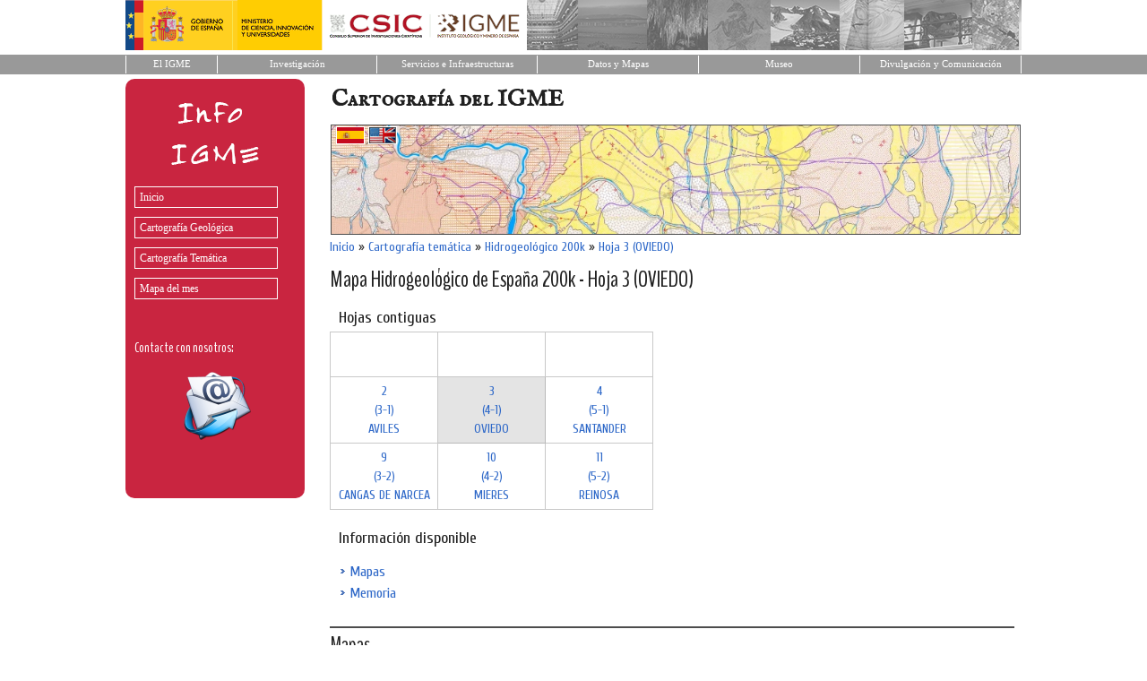

--- FILE ---
content_type: text/css
request_url: https://info.igme.es/cartografiadigital/Styles/Site.css
body_size: 3923
content:
/* DEFAULTS
/* DEFAULTS
----------------------------------------------------------*/

html   
{
    min-width:340px;
    height: 100%;
}

body   
{
    background: #FFFFFF;
    font-size: 11px;
    font-family: 'Benchnine', Arial, Helvetica, Verdana, sans-serif;
    margin: 0px;
    padding: 0px;
    color: #FFFFFF;
    min-width:340px;
    min-height: 100%;
    height: 100%;
}


p
{
    margin: 0px 0px 4px 0px;
    line-height: 1.6em;
}


/* HEADINGS   
----------------------------------------------------------*/

h1, h4, h5, h6
{
    font-size: 1.5em;
    color: #4C4C4C;
    font-variant: inherit;
    text-transform: none;
    font-weight: 200;
    margin-bottom: 0px;
}

h1
{
	color: #496077;
    font-size: 1.4em;
    padding-bottom: 0px;
    margin-bottom: 0px;
}

h2
{
	font-Family: 'Cuprum',Verdana,Arial,Helvetica;
	font-size: 18px;
	color: #202020;
	text-align: left;
	font-weight: normal;
	line-height: 1.2;
    margin-top: 10px;
    margin-bottom: 0px;
    padding-bottom:5px;
    padding-left:10px;
}

h3
{
	font-Family: 'Cuprum',Verdana,Arial,Helvetica;
	font-size: 16px; 
	color: #202020;
	text-align: left;
	line-height: 1.2;
    font-weight:normal;
    margin-top: 5px;
    margin-bottom: 0px;
    padding-bottom:5px;
    padding-left:10px;
}

h4
{
	font-Family: 'Cuprum',Verdana,Arial,Helvetica;
	font-size: 14px; 
	color: #202020;
	text-align: left;
	line-height: 1.2;
    font-weight:normal;
    margin-top: 5px;
    margin-bottom: 0px;
    padding-bottom:5px;
    padding-left:10px;
}

h5, h6
{
    font-size: 1em;
}

/* this rule styles <h1> and <h2> tags that are the 
first child of the left and right table columns */
.rightColumn > h1, .rightColumn > h2, .leftColumn > h1, .leftColumn > h2
{
    margin-top: 0px;
}


/* PRIMARY LAYOUT ELEMENTS   
----------------------------------------------------------*/

.page
{
    width: 1000px;
    min-height: 700px;
    background-color: #fff;
    margin: 0px auto 0px auto;
    border: 0px solid #496077;
}

.izquierda
{
    width: 200px;   
    float:left;
    margin:0px 20px 0px 0px;
    background-color: #C92540;
    padding: 10px 0px 60px 0px;
    -webkit-border-radius: 10px;
    -moz-border-radius: 10px;
    border-radius: 10px;
    /*height: 600px;*/
    /* Permalink - use to edit and share this gradient: http://colorzilla.com/gradient-editor/#c92540+0,c92540+68,ffffff+100 */
    /*background: #c92540;
    background: -moz-linear-gradient(top,  #c92540 0%, #c92540 50%, #ffffff 100%); 
    background: -webkit-gradient(linear, left top, left bottom, color-stop(0%,#c92540), color-stop(50%,#c92540), color-stop(100%,#ffffff)); 
    background: -webkit-linear-gradient(top,  #c92540 0%,#c92540 50%,#ffffff 100%); 
    background: -o-linear-gradient(top,  #c92540 0%,#c92540 50%,#ffffff 100%); 
    background: -ms-linear-gradient(top,  #c92540 0%,#c92540 50%,#ffffff 100%);
    background: linear-gradient(to bottom,  #c92540 0%,#c92540 50%,#ffffff 100%); 
    filter: progid:DXImageTransform.Microsoft.gradient( startColorstr='#c92540', endColorstr='#ffffff',GradientType=0 ); */

}

.derecha
{
    width: 780px;   
    float:left;
}

.cssDivSearch {position: absolute; float:left; z-index:1; left:200px; top:9px;width: 400px;height:26px;padding: 0px;background-color: white;border: solid 1px #848284;opacity: 0.9;filter: alpha(opacity=90);}
.cssDivOpacity {position: absolute; float:left; z-index:1; left:200px; top:39px;width: 400px;height:26px;padding: 0px;border: solid 0px #848284;opacity: 0.9;filter: alpha(opacity=90);}
.cssTxbAddress {padding:5px 10px 5px 10px; border:0px; width:-moz-calc(100% - 50px);width:-webkit-calc(100% - 50px);width:calc(100% - 50px);}
.cssBtnSearch {float:right;margin:4px 5px 0px 5px;}

.mapaweb
{
    background: #DDDDDD;
    border-top: 1px solid #CACACA;
    min-height:150px;
}

.Subtitulo
{
    font-Family: 'Cuprum',Verdana,Arial,Helvetica;
	font-size: 16px; 
    color: #4C4C4C;
    text-align: justify;
    margin-top: 4px;
 }

.Subtitulo2
{
    font-Family: 'Cuprum',Verdana,Arial,Helvetica;
	font-size: 16px; 
    color: #4C4C4C;
    text-align: left;
    margin-top: 4px;
}

.TextoGrande {
    font-Family: 'Cuprum',Verdana,Arial,Helvetica;
    font-size: 16px;
    color: #4C4C4C;
    text-align: justify;
    margin-top: 4px;
}


.Cabecera
{
	font-Family: 'IM Fell English SC',Verdana,Arial,Helvetica;
	font-size: 26px; 
	color: #202020;
	text-align: left;
	font-weight: bold;
    margin-left: 10px;
    padding-top: 5px;    
	padding-bottom: 5px;	
    line-height: 1.4;	
}

.divCabecera
{
    position:relative;
    width:950px;
    z-index:1;
    top:0px; 
    left:0px; 
    display: block;
    height:86px; 
    text-align: center; 
    background:#FFFFFF; 
    border-bottom: 0px solid #2E5584;
}

.divCabecera2
{
    z-index: 1;
    width: 950px;
    text-align: left;
    border: 0px solid #2E5584;
    background: #FFFFFF;
}

.subDivCabecera {
    float:left;
    width:auto;   
}

 .imgCabecera
    {
        border: 1px solid #4C4C4C;  	
        width: 100%;
        height: auto;
    }


.header
{

    margin: 0px;
    padding: 0px;
    background: #4b6c9e;
    width: 100%;
}


.header h1
{
    font-weight: 700;
    margin: 0px;
    padding: 0px 0px 0px 20px;
    color: #f9f9f9;
    border: none;
    line-height: 2em;
    font-size: 2em;
}

.main
{

}

.leftCol
{
    padding: 6px 0px;
    margin: 12px 8px 8px 8px;
    width: 200px;
    min-height: 200px;
}

.footer
{
    width:100%;
    color: #4e5766;
    padding: 8px 0px 0px 0px;
    bottom: 0px;
    text-align: center;
    line-height: normal;
    display: inline-block;
}


/* TAB MENU   
----------------------------------------------------------*/

div.hideSkiplink
{
    background-color:#FFFFFF;
    width:100%;
    z-index:4;
}

.hideSkiplink
{
    display: none;
}

div.menu
{
    position:relative;
    top:0px;
    left:0px;
    padding: 0px 0px 0px 0px;
    z-index:4;
}

div.menu ul
{
    list-style:none;
    margin: 0px;
    text-align: left;
    padding: 0px;
    width: auto;
}

div.menu ul li a, div.menu ul li a:visited
{ 
    background-color: #C92540;
    float: left;
    color: #FFFFFF;
    display: block;
    line-height: 1.35em;
    padding: 3px 5px;
    margin: 10px 0px 0px 10px;
    font-size: 9pt;
    text-decoration: none;
    white-space: nowrap;
    border: 1px solid #FFFFFF;
    width: 160px;
    font-family: tahoma, verdana;
}


div.menu ul li a:hover
{
    /*background-color: #FFFFFF;*/
    color: #000000;
    /*text-decoration:underline;*/
}

/*div.menu ul li a:visited
{
    background-color: #FFFFFF;
    color: #4C4C4C;
    text-decoration: none;
}*/

div.menu ul li a:active
{
    background-color: #CEDBE9;
    color: #000000;
    text-decoration: none;
}

/* FORM ELEMENTS   
----------------------------------------------------------*/

fieldset
{
    margin: 1em 0px;
    padding: 1em;
    border: 1px solid #ccc;
}

fieldset p 
{
    margin: 2px 12px 10px 10px;
}

fieldset.login lCuprum, fieldset.register lCuprum, fieldset.changePassword lCuprum
{
    display: block;
}

fieldset lCuprum.inline 
{
    display: inline;
}

legend 
{
    font-size: 1.1em;
    font-weight: 600;
    padding: 2px 4px 8px 4px;
}

input.textEntry 
{
    width: 320px;
    border: 1px solid #ccc;
}

input.passwordEntry 
{
    width: 320px;
    border: 1px solid #ccc;
}

div.accountInfo
{
    width: 42%;
}

/* MISC  
----------------------------------------------------------*/

.clear
{
    clear: both;
}

.title
{
    display: block;
    float: left;
    text-align: left;
    width: auto;
}

.loginDisplay
{
    font-size: 1.1em;
    display: block;
    text-align: right;
    padding: 10px;
    color: White;
}

.loginDisplay a:link
{
    color: white;
}

.loginDisplay a:visited
{
    color: white;
}

.loginDisplay a:hover
{
    color: white;
}

.failureNotification
{
    font-size: 1.2em;
    color: Red;
}

.bold
{
    font-weight: bold;
}

.submitButton
{
    text-align: right;
    padding-right: 10px;
}


.Highlight
{
    background-color: #FEE333;
}

.FilaCabecera
{
    font-Family: 'Cuprum',Verdana,Arial,Helvetica;
    font-size: 16px;
    background-color: #5A5A5A;
    border:0px solid #DDDDDD;
    height:20px;
}

.FilaImpar
{
    background-color: #FFFFFF;
    border:0px solid #DDDDDD;
    height:20px;
}

.FilaPar
{
    background-color: #F1F1F1;
    border:0px solid #DDDDDD;
    height:20px;
}


.Panel
{
    font-Family: 'Cuprum',Verdana,Arial,Helvetica;
	font-size: 12px; 
	color: #000000;
	text-align: justify;
	background-color: #F8FAFA;	
    padding: 0px;
    border:0px solid #EAEAEA;
    display: inline-block;
    width:100%;
}

.Panel:hover
{
	background-color: #EAEAEA;
}

.PanelArticulo
{
    font-Family: 'Cuprum',Verdana,Arial,Helvetica;
	font-size: 12px; 
	color: #FFDCB9;
	text-align: justify;
	background-color: #E3E3E3;	
    padding: 5px;
    margin-top: 0px;
    border:1px solid #C6C6C6;
    box-shadow: 5px 5px 5px #888;
    width:100%;
}

.PanelArticulo:hover
{
	background-color: #DADADA;
}

.imagen
{
	COLOR: #323232;
	FONT-FAMILY: Verdana, Arial, Helvetica, sans-serif;
	FONT-SIZE: 10px;
	text-align: center;
	FONT-WEIGHT: bold;
	border-left: 1px; 
	border-left-style: solid; 
	border-right: 1px; 
	border-right-style: solid; 
	border-top: 1px; 
	border-top-style: solid;     
	border-bottom: 1px; 	
	border-bottom-style: solid;    
	border-color: #4C4C4C;    	
	box-shadow: 5px 5px 5px #888;		
	margin-bottom: 5px;
	margin-right: 5px;
}

.EnlaceElemento
{
	font-Family: 'Cuprum',Verdana,Arial,Helvetica;
	font-size: 16px;
	color: #202020;
	text-decoration: none;	
}

.EnlaceElemento:hover
{
	text-decoration:underline;
}

.Enlace
{
	font-Family: 'Cuprum',Verdana,Arial,Helvetica;
	font-size: 16px; 
	color: #2E68C8;
	text-decoration: none;	
}

.Enlace:hover
{
	color: #000;
}

.EnlaceMini
{
	font-Family: 'Cuprum',Verdana,Arial,Helvetica;
	font-size: 14px; 
	color: #2E68C8;
	text-decoration: none;	
}

.EnlaceMini:hover
{
	color: #000;
}

.EnlaceFooter
{
	font-Family: 'Cuprum',Verdana,Arial,Helvetica;
	font-size: 16px;
	color: #202020;
	text-decoration: none;	
}

.EnlaceFooter:hover
{
    color: #000000;
}

.EnlaceFooterMini
{
	font-Family: 'Cuprum',Verdana,Arial,Helvetica;
	font-size: 14px;
	color: #4C4C4C;
	text-decoration: none;	
}

.EnlaceFooterMini:hover
{
    color: #000000;
	/*text-decoration:underline;*/
}

.TextoFooter
{
	font-Family: 'Cuprum',Verdana,Arial,Helvetica;
	font-size: 14px;
	color: #4C4C4C;
	text-decoration: none;	
}

.TextoFooterMini
{
	font-Family: 'Cuprum',Verdana,Arial,Helvetica;
	font-size: 14px;
	color: #4C4C4C;
	text-decoration: none;	
}


.EnlaceTitulo
{
	font-Family: 'Cuprum',Verdana,Arial,Helvetica;
	font-size: 16px; 
	color: #2E68C8;
	font-weight: bold;
	text-decoration: none;	
}

.EnlaceTitulo:hover
{
	color: #FF4040;
}

.TablaHojasProximas
{
    border-spacing: 5px;
}

.TDHojaActiva {
    background-color: #E4E4E4;
    padding:5px;
    border:1px solid #B9B9B9;
    text-align: center;
    vertical-align:middle;
    width: 100px;
    height: 50px;
}

.TDHojaProxima {
    background-color: #FFFFFF;
    padding:5px;
    border:1px solid #C8C8C8;
    text-align: center;
    vertical-align:middle;
    width: 120px;
    height: 50px;
}

.TDHojaProxima:hover {
    background-color: #E4E4E4;
    border:1px solid #B9B9B9;
}

.TDHojaProxima a
{
    width: 100%;
    height: 100%;
}
 

/*.TDHojaProxima span {
    text-align: center;
    vertical-align: middle;
    width: 100%;
    height: 100%;
}*/


.Titulo
{
	font-Family: 'BenchNine',Verdana,Arial,Helvetica;
	font-size: 26px; 
	color: #202020;
	text-align: left;
	margin-top: 4px;
	line-height: 1.4;	
}

.TituloPortada
{
	font-Family: 'BenchNine',Verdana,Arial,Helvetica;
	font-size: 24px; 
	color: #202020;
	text-align: left;
	margin-top: 4px;
	line-height: 1.4;
	text-decoration:none;
}

.TituloPortada:hover
{
	text-decoration:underline;
}


.Seccion
{
	font-Family: 'BenchNine',Verdana,Arial,Helvetica;
	font-size: 24px; 
	color: #202020;
	text-align: left;
	line-height: 1.4;
	border-top: 2px; 
	border-top-style: solid;    
	border-color: #4C4C4C;  
	margin-top: 25px;
    padding: 2px 0px;
    background-color: #FFF;
}

.Texto
{
    color: #333333;
    font-Family: 'Cuprum',Verdana,Arial,Helvetica;
    font-style: normal;
    line-height: 100%;
	font-size: 16px; 
    margin: 8px 0;
    /*min-height: 30px;*/  
    text-align: justify; 
}

.TextoEnLista
{
    color: #333333;
    font-Family: 'Cuprum',Verdana,Arial,Helvetica;
	font-size: 16px; 
    margin: 0px;
    padding: 2px;    
    text-align: justify; 
    min-width: 80px;
}


.TextoGris
{
    color: #4C4C4C;
    font-Family: 'Cuprum',Verdana,Arial,Helvetica;
	font-size: 16px; 
    margin: 8px 0;
    min-height: 30px;
    text-align: justify;
}

.TextoMini
{
	font-Family: 'Cuprum',Verdana,Arial,Helvetica;
	font-size: 14px; 
	color: #4C4C4C;
	margin-top: 0px;
	line-height: 1.2;	
}

.TextoMiniMobile
{
	font-Family: 'Cuprum',Verdana,Arial,Helvetica;
	font-size: 14px; 
	color: #4C4C4C;
	margin-top: 0px;
	line-height: 1.2;	
}


.TextoMiniGris
{
	font-Family: 'Cuprum',Verdana,Arial,Helvetica;
	font-size: 14px; 
	color: #4C4C4C;
	margin-top: 0px;
}

.Panel {
    background-color: #FFFFFF;
    border-color: #7C94B8;
    border-style: solid;
    border-top: 0;
	border-bottom:1px dotted #C8C8C8;
	border-left: 0;
	border-right: 0; 
    color: #000000;
    font-Family: 'Cuprum',Verdana,Arial,Helvetica;
    font-size: 11px;
    padding-bottom: 5px;
    padding-left: 0px;
    padding-right: 0px;
    padding-top: 10px;
    text-align: justify;
}
.Panel:hover {
    background-color: #FFFFFF;
}

.blink_me {
    animation: blink 1s step-end infinite;
}

@keyframes blink {  
    0% { opacity: 1.0; }
    50% { opacity: 0.5; }
    100% { opacity: 1.0; }
}

@-webkit-keyframes blink {  
    0% { opacity: 1.0; }
    50% { opacity: 0.5; }
    100% { opacity: 1.0; }
}

.DivEI {
    width: 100%;
    display: inline-block;
    padding: 0px 0px 5px 0px;
}
.DivImgEI {
    width:20px;
    padding-left: 15px;
    display:table-cell;
    float:left;
}
.DivTxtEI {
    padding-left: 5px;
    float: left;
    /*display:table-cell;*/
    display: contents;
}

.DivGrupoInfoDesc {
    width:100%;
    padding: 0px 0px 5px 0px;
    float:left;
    display:table-cell;
}

.grid-25 {width: 25%; float:left;}
.grid-33 {width: 33.33333%; float:left;}
.grid-50 {width: 50%; float:left;}
.announcement {margin: 5px 10px 5px 0px;}
.imgPortada {height:auto; width: 100%; border: 1px solid #4C4C4C;  	}


/* DISPOSITIVOS MÓVILES -*/

@media only screen and (max-width: 950px)
{
    .cabecera
    {
        display:none;
    }

    .izquierda
    {
        display:none;
    }

    .derecha
    {
       width: 100%;   
       float:left;
    }


    .page
    {
        width: 100%;       
        background-color: #fff;
        margin: 2px auto 0px auto;
        border: 0px solid #496077;
    }

    .mapaweb
    {
        /*background: #FF0000;*/
        visibility :collapse;
    }
   

         
    /*.subDivCabecera {
        width: 75%;  
    }*/

    .imgCabecera
    {
        border: 1px solid #4C4C4C;  	
        width: 98%;
        min-width: 340px; 
        height: auto;
    }

    
    .divCabecera
    {
        position:relative;
        width:100%;
        z-index:1;
        top:0px; 
        left:0px; 
        display: block;
        height:52px; 
        text-align: center; 
        background:#FFFFFF; 
        border-bottom: 0px solid #2E5584;
    }

    .divCabecera2
    {
        z-index: 1;
        width: 100%;
        text-align: left;
        border: 0px solid #2E5584;
        background: #FFFFFF;
    }

    .Cabecera
    {
	    font-Family: 'IM Fell English SC',Verdana,Arial,Helvetica;
	    font-size: 22px; 
	    color: #202020;
	    text-align: left;
	    font-weight: bold;
        margin-left: 10px;
        padding-top: 2px;    
	    padding-bottom: 0px;	       
        line-height: 1.4;	
    } 


    .footer
    {
        display:none;
    }

}


@media only screen and (max-width: 800px)
{   

    .page
    {
        width: 100%;       
        background-color: #fff;
        margin: 2px auto 0px auto;
        border: 0px solid #496077;
    }

    .imgLogo
    {
	    border: 0px solid #4C4C4C;  	
        width: 150px;
        height: auto;
    }

    /*div.menu ul li a, div.menu ul li a:visited
    { 
        background-color: #FFFFFF;
        color: #4C4C4C;
        display: inline-block;
        line-height: 1.35em;
        padding: 2px 10px;
        font-size: 20px;
        text-decoration: none;
        white-space: nowrap; 
    }*/
}

@media only screen and (max-width: 600px)
{

    .page
    {
        width: 100%;       
        background-color: #fff;
        margin: 2px auto 0px auto;
        border: 0px solid #496077;
    }

    .grid-25 {width: 100%; float:left;}
    .grid-33 {width: 100%; float:left;}    
    .grid-50 {width: 100%; float:left;}  
    /*.imgPortada {height:auto; width: 40%; border: 1px solid #4C4C4C;  	}*/
    .annoucementleft {float:left;width:35%;}
    .annoucementright {float:left;width:-moz-calc(65% - 10px);width:-webkit-calc(65% - 10px);width:calc(65% - 10px); padding: 0px 0px 0px 10px;}

    .imgLogo
    {
	    display: none;
    }

    .TituloPortada
    {
        font-Family: 'BenchNine',Verdana,Arial,Helvetica;
        font-size: 24px;
	    color: #202020;
	    text-align: left;
	    font-weight: normal;
	    margin-top: 4px;
	    line-height: 1.4;	
    }


    .Subtitulo
    {
        display: none;
    }

    .cssDivSearch {position: absolute; z-index:1; left:120px; top:9px; width:-moz-calc(100% - 87px);width:-webkit-calc(100% - 87px);width:calc(100% - 87px);height:26px;padding: 0px;background-color: white;border: solid 1px #848284;opacity: 0.9;filter: alpha(opacity=90);}
    /*.cssDivOpacity {position: absolute; float:left; z-index:1; left:80px; top:54px;width: 400px;height:26px;padding: 0px;border: solid 0px #848284;opacity: 0.9;filter: alpha(opacity=90);}*/
}

@media only screen and (max-width: 400px)
{
    .page
    {
        width: 100%;       
        background-color: #fff;
        margin: 2px auto 0px auto;
        border: 0px solid #496077;
    }

    .annoucementleft {float:left;width:25%;}
    .annoucementright {float:left;width:-moz-calc(75% - 10px);width:-webkit-calc(75% - 10px);width:calc(75% - 10px); padding: 8px 0px 0px 10px;}

    /*.TituloPortada
    {
      font-Family: 'BenchNine',Verdana,Arial,Helvetica;
      font-size: 24px;
      color: #202020;
      text-align: left;
      font-weight: normal;
      margin-top: 4px;
      line-height: 1.4;
      text-decoration: none;
    }*/

    .Subtitulo2 {display: none;}

    .TextoMiniMobile {display: none;}

    .Cabecera
    {
	    font-Family: 'IM Fell English SC',Verdana,Arial,Helvetica;
	    font-size: 20px; 
	    color: #202020;
	    text-align: left;
	    font-weight: bold;
        margin-left: 8px;
        padding-top: 5px;    
	    padding-bottom: 2px;	
        line-height: 1.4;	
    }

    div.menu ul li a, div.menu ul li a:visited
    { 
        background-color: #FFFFFF;
        color: #4C4C4C;
        display: inline;
        line-height: 1.35em;
        padding: 2px 5px;
        font-size: 20px;
        text-decoration: none;
        white-space: nowrap; 
    }

}


